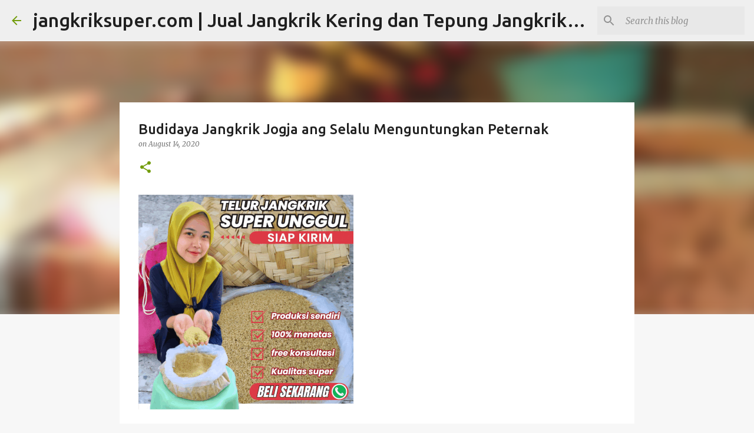

--- FILE ---
content_type: application/x-javascript
request_url: https://suryaguna.com/banner-jualtelurjangkrik.js
body_size: 149
content:
    // pengaturan gambar atas
    
    var gambarAtas = document.getElementById("gambar_atas");
    var linkAtas = document.createElement("a");
    var imgAtas = document.createElement("img");

    linkAtas.href = "https://suryaguna.com/link-wa/order-ratu-jangkrik.php"; 
    imgAtas.src = "https://www.suryaguna.com/wp-content/uploads/2023/09/telurjangkrik.gif"; 

    linkAtas.appendChild(imgAtas);
    gambarAtas.parentNode.replaceChild(linkAtas, gambarAtas);
    

    
    // pengaturan gambar bawah
    var gambarBawah = document.getElementById("gambar_bawah");
    var linkBawah = document.createElement("a");
    var imgBawah = document.createElement("img");

    linkBawah.href = "https://suryaguna.com/link-wa/order-ratu-jangkrik.php";
    imgBawah.src = "https://www.suryaguna.com/wp-content/uploads/2023/09/telurjangkrik2.gif";

    linkBawah.appendChild(imgBawah);
    gambarBawah.parentNode.replaceChild(linkBawah, gambarBawah);
    
    
    
        // pengaturan gambar tengah
    var gambarTengah = document.getElementById("gambar_tengah");
    var linkTengah = document.createElement("a");
    var imgTengah = document.createElement("img");

    linkTengah.href = "https://suryaguna.com/link-wa/order-ratu-jangkrik.php"; 
    imgTengah.src = "https://www.suryaguna.com/wp-content/uploads/2023/09/telurjangkrik3.gif"; 


    linkTengah.appendChild(imgTengah);
    gambarTengah.parentNode.replaceChild(linkTengah, gambarTengah);